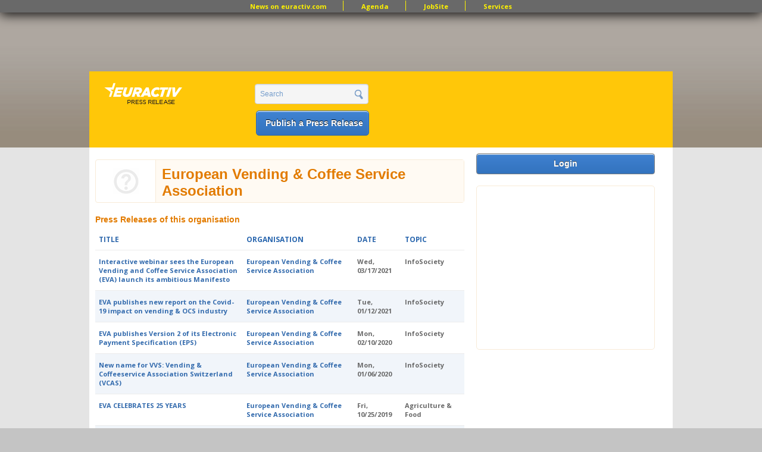

--- FILE ---
content_type: text/html; charset=utf-8
request_url: https://www.google.com/recaptcha/api2/aframe
body_size: 266
content:
<!DOCTYPE HTML><html><head><meta http-equiv="content-type" content="text/html; charset=UTF-8"></head><body><script nonce="cdoWY7_u8kkrDErbbBepSQ">/** Anti-fraud and anti-abuse applications only. See google.com/recaptcha */ try{var clients={'sodar':'https://pagead2.googlesyndication.com/pagead/sodar?'};window.addEventListener("message",function(a){try{if(a.source===window.parent){var b=JSON.parse(a.data);var c=clients[b['id']];if(c){var d=document.createElement('img');d.src=c+b['params']+'&rc='+(localStorage.getItem("rc::a")?sessionStorage.getItem("rc::b"):"");window.document.body.appendChild(d);sessionStorage.setItem("rc::e",parseInt(sessionStorage.getItem("rc::e")||0)+1);localStorage.setItem("rc::h",'1769904515952');}}}catch(b){}});window.parent.postMessage("_grecaptcha_ready", "*");}catch(b){}</script></body></html>